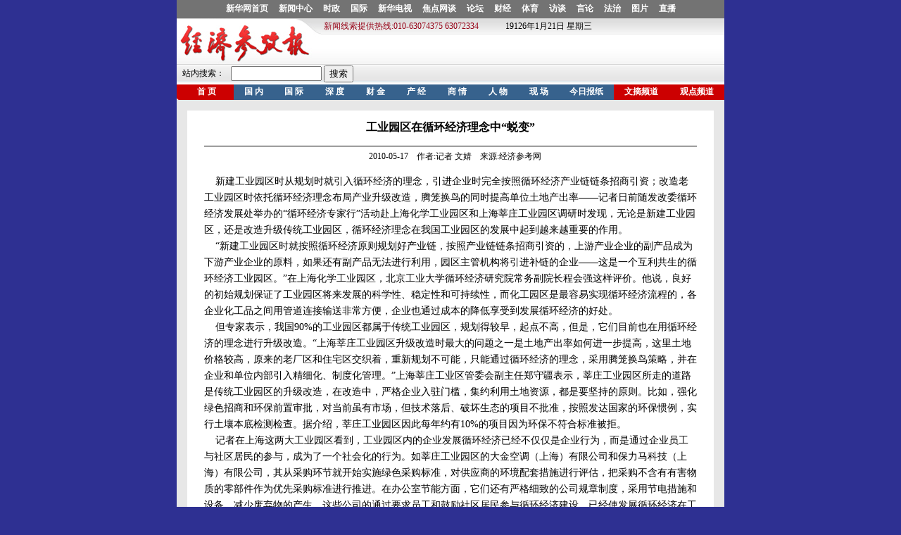

--- FILE ---
content_type: text/html
request_url: http://jjckb.xinhuanet.com/sq/2010-05/17/content_221757.htm
body_size: 2958
content:
<!--enpproperty <date>2010-05-17</date><author>作者:记者 文婧</author><title>工业园区在循环经济理念中“蜕变”</title><nodename></nodename><keyword></keyword><ip>null</ip><imp>0</imp><subtitle></subtitle><introtitle></introtitle> /enpproperty--><!DOCTYPE HTML PUBLIC "-//W3C//DTD HTML 4.01 Transitional//EN">
<html>
<head>
<meta http-equiv="Content-Type" content="text/html; charset=gb2312" />
<title>经济参考报</title>
<style type="text/css">
<!--
.lanbian {
	border: 1px solid #477FBA;
}
-->
</style>
<style type="text/css">
<!--
.heibian {
	border: 1px solid #666666;
}
.bai14b {
	font-size: 14px;
	font-weight: bold;
	color: #FFFFFF;
	text-decoration: none;
}
-->
</style>
<style type="text/css">
<!--
.bai12 {
	font-size: 12px;
	color: #FFFFFF;
	text-decoration: none;
}
.hei12 {
	font-size: 12px;
	color: #000000;
	text-decoration: none;
}
.lan14b { font-size: 14px; font-weight: bold; color: 001298; text-decoration: none}
-->
</style>
<style type="text/css">
<!--
.hei14 {
	font-size: 14px;
	color: #000000;
	text-decoration: none;
; line-height: 1.7}
.bai12b { font-size: 12px; color: #FFFFFF; text-decoration: none; font-weight: bold}
-->
</style>
<style type="text/css">
<!--
.lan12 {
	font-size: 12px;
	color: #0000FF;
}
.hei14b { font-size: 14px; font-weight: bold; color: #000000; text-decoration: none}
.hui12 { font-size: 12px; font-weight: normal; color: #666666; text-decoration: none}
.hei16b { font-size: 16px; font-weight: bold; color: #000000; text-decoration: none}
-->
</style>
</head>

<body bgcolor="2E3092" leftmargin="0" topmargin="0" marginwidth="0" marginheight="0">
<table width="778" border="0" cellspacing="0" cellpadding="0" bgcolor="#FFFFFF" align="center">
 <tr> 
 <td><iframe border=0 name=jj marginwidth=0 framespacing=0 marginheight=0 src="http://jjckb.xinhuanet.com/top/ntop.htm" frameborder=0 noResize width=778 height=142 scrolling=no vspale="0"></iframe></td>
 </tr>
</table>
<table width="778" border="0" cellspacing="0" cellpadding="0" align="center" bgcolor="#FFFFFF">
 <tr> 
 <td height="15" bgcolor="e7e7e7"></td>
 </tr>
 <tr> 
 <td> 
 <table width="778" border="0" cellspacing="0" cellpadding="0">
 <tr> 
 <td width="15" bgcolor="e7e7e7">&nbsp;</td>
 <td width="748"> 
 <table width="748" border="0" cellspacing="0" cellpadding="0">
 <tr> 
 <td height="10" valign="top" align="center"></td>
 </tr>
 <tr> 
 <td align="center" height="30"> 
 <table width="700" border="0" cellspacing="0" cellpadding="0"> <tr><td align="center" class="hei16b" height="30">工业园区在循环经济理念中“蜕变”</td></tr> </table>
 </td>
 </tr>
 <tr> 
 <td align="center" valign="top"> 
 <table width="700" border="0" cellspacing="0" cellpadding="0"> <tr><td align="center" class="hui12" valign="top"></td></tr> </table>
 </td>
 </tr>
 <tr> 
 <td height="10" valign="top" align="center"></td>
 </tr>
 <tr> 
 <td height="1" valign="top" align="center"> 
 <table width="700" border="0" align="center" cellpadding="0" cellspacing="0">
 <tr> 
 <td height="1" bgcolor="000000"></td>
 </tr>
 </table>
 </td>
 </tr>
 <tr> 
 <td align="center" height="30"> 
 <table width="700" border="0" cellspacing="0" cellpadding="0"> <tr><td align="center" class="hei12" height="30">&nbsp;&nbsp;&nbsp;&nbsp;2010-05-17&nbsp;&nbsp;&nbsp;&nbsp;作者:记者 文婧&nbsp;&nbsp;&nbsp;&nbsp;来源:经济参考网</td></tr> </table>
 </td>
 </tr>
 <tr> 
 <td align="center" height="8"></td>
 </tr>
 <tr> 
 <td align="center" class="hei14"> 
 <table width="700" border="0" cellspacing="0" cellpadding="0"> <tr><td class="hei14"><!--enpcontent-->
<P>&nbsp;&nbsp;&nbsp; 
新建工业园区时从规划时就引入循环经济的理念，引进企业时完全按照循环经济产业链链条招商引资；改造老工业园区时依托循环经济理念布局产业升级改造，腾笼换鸟的同时提高单位土地产出率——记者日前随发改委循环经济发展处举办的“循环经济专家行”活动赴上海化学工业园区和上海莘庄工业园区调研时发现，无论是新建工业园区，还是改造升级传统工业园区，循环经济理念在我国工业园区的发展中起到越来越重要的作用。<BR>&nbsp;&nbsp;&nbsp; 
“新建工业园区时就按照循环经济原则规划好产业链，按照产业链链条招商引资的，上游产业企业的副产品成为下游产业企业的原料，如果还有副产品无法进行利用，园区主管机构将引进补链的企业——这是一个互利共生的循环经济工业园区。”在上海化学工业园区，北京工业大学循环经济研究院常务副院长程会强这样评价。他说，良好的初始规划保证了工业园区将来发展的科学性、稳定性和可持续性，而化工园区是最容易实现循环经济流程的，各企业化工品之间用管道连接输送非常方便，企业也通过成本的降低享受到发展循环经济的好处。<BR>&nbsp;&nbsp;&nbsp; 
但专家表示，我国90%的工业园区都属于传统工业园区，规划得较早，起点不高，但是，它们目前也在用循环经济的理念进行升级改造。“上海莘庄工业园区升级改造时最大的问题之一是土地产出率如何进一步提高，这里土地价格较高，原来的老厂区和住宅区交织着，重新规划不可能，只能通过循环经济的理念，采用腾笼换鸟策略，并在企业和单位内部引入精细化、制度化管理。”上海莘庄工业区管委会副主任郑守疆表示，莘庄工业园区所走的道路是传统工业园区的升级改造，在改造中，严格企业入驻门槛，集约利用土地资源，都是要坚持的原则。比如，强化绿色招商和环保前置审批，对当前虽有市场，但技术落后、破坏生态的项目不批准，按照发达国家的环保惯例，实行土壤本底检测检查。据介绍，莘庄工业园区因此每年约有10%的项目因为环保不符合标准被拒。<BR>&nbsp;&nbsp;&nbsp; 
记者在上海这两大工业园区看到，工业园区内的企业发展循环经济已经不仅仅是企业行为，而是通过企业员工与社区居民的参与，成为了一个社会化的行为。如莘庄工业园区的大金空调（上海）有限公司和保力马科技（上海）有限公司，其从采购环节就开始实施绿色采购标准，对供应商的环境配套措施进行评估，把采购不含有有害物质的零部件作为优先采购标准进行推进。在办公室节能方面，它们还有严格细致的公司规章制度，采用节电措施和设备，减少废弃物的产生。这些公司的通过要求员工和鼓励社区居民参与循环经济建设，已经使发展循环经济在工业园区成为一种社会化行为。</P><!--/enpcontent--></td></tr> </table>
 </td>
 </tr>
 <tr> 
 <td align="center"> 
 <table width="650" border="0" align="center" cellpadding="0" cellspacing="0" class="bian01">
 <tr> 
 <td height="5"></td>
 </tr>
 <tr> 
 <td bgcolor="DCDCDC" height="22" class="hei14b">&nbsp;&nbsp;相关稿件</td>
 </tr>
 <tr> 
 <td bgcolor="F6F6EA"> 
 <table width="500" border="0" cellpadding="0" cellspacing="0"> <tr> <td width="10" align="center" class="hei14" height="24">·</td> <td class="hei12"><a href=../../../gnyw/2010-04/15/content_217077.htm target="_blank" class="hei12">7000万元专项资金激励工业园区减排</a> 2010-04-15</td> </tr> </table> <table width="500" border="0" cellpadding="0" cellspacing="0"> <tr> <td width="10" align="center" class="hei14" height="24">·</td> <td class="hei12"><a href=../../../wzpd/2010-02/03/content_206168.htm target="_blank" class="hei12">云南鼓励非公企业建设工业园</a> 2010-02-03</td> </tr> </table> <table width="500" border="0" cellpadding="0" cellspacing="0"> <tr> <td width="10" align="center" class="hei14" height="24">·</td> <td class="hei12"><a href=../../../qy/2009-10/30/content_188237.htm target="_blank" class="hei12">新工业园竣工 小天鹅奋力抢占海外市场</a> 2009-10-30</td> </tr> </table> <table width="500" border="0" cellpadding="0" cellspacing="0"> <tr> <td width="10" align="center" class="hei14" height="24">·</td> <td class="hei12"><a href=../../../cjxw/2009-07/31/content_172402.htm target="_blank" class="hei12">节能门窗生产工业园奠基</a> 2009-07-31</td> </tr> </table> <table width="500" border="0" cellpadding="0" cellspacing="0"> <tr> <td width="10" align="center" class="hei14" height="24">·</td> <td class="hei12"><a href=../../../gnyw/2009-06/05/content_162116.htm target="_blank" class="hei12">苏州工业园区已走到产业升级的十字路口</a> 2009-06-05</td> </tr> </table> 
 </td>
 </tr>
 </table>
 </td>
 </tr>
 <tr> 
 <td align="center" height="8"></td>
 </tr>
 </table>
 </td>
 <td width="15" bgcolor="e7e7e7">&nbsp;</td>
 </tr>
 </table>
 </table>
<table width="778" border="0" align="center" cellpadding="0" cellspacing="0" bgcolor="#FFFFFF">
 <tr>
 <td align="center" class="hei12"><script language="JavaScript" src="http://jjckb.xinhuanet.com/jjimages/js/land.js"></script></td>
 </tr>
</table>
</body>
</html>


--- FILE ---
content_type: application/javascript
request_url: http://jjckb.xinhuanet.com/jjimages/js/data.js
body_size: 1583
content:
<!-- 
var CalendarData=new Array(100);var madd=new Array(12);var tgString="甲乙丙丁戊己庚辛壬癸";var dzString="子丑寅卯辰巳午未申酉戌亥";var numString="一二三四五六七八九十";var monString="正二三四五六七八九十冬腊";var weekString="日一二三四五六";var sx="鼠牛虎兔龙蛇马羊猴鸡狗猪";var cYear,cMonth,cDay,TheDate;
CalendarData = new Array(               0xA4B,0x5164B,0x6A5,0x6D4,0x415B5,0x2B6,0x957,0x2092F,0x497,0x60C96,                     0xD4A,0xEA5,0x50DA9,0x5AD,0x2B6,0x3126E, 0x92E,0x7192D,0xC95,0xD4A,                       0x61B4A,0xB55,0x56A,0x4155B, 0x25D,0x92D,0x2192B,0xA95,0x71695,0x6CA,                   0xB55,0x50AB5,0x4DA,0xA5B,0x30A57,0x52B,0x8152A,0xE95,0x6AA,0x615AA,                     0xAB5,0x4B6,0x414AE,0xA57,0x526,0x31D26,0xD95,0x70B55,0x56A,0x96D,                    0x5095D,0x4AD,0xA4D,0x41A4D,0xD25,0x81AA5, 0xB54,0xB6A,0x612DA,0x95B,
0x49B,0x41497,0xA4B,0xA164B, 0x6A5,0x6D4,0x615B4,0xAB6,0x957,0x5092F,
0x497,0x64B, 0x30D4A,0xEA5,0x80D65,0x5AC,0xAB6,0x5126D,0x92E,0xC96,                   0x41A95,0xD4A,0xDA5,0x20B55,0x56A,0x7155B,0x25D,0x92D,0x5192B,0xA95,                   0xB4A,0x416AA,0xAD5,0x90AB5,0x4BA,0xA5B, 0x60A57,0x52B,0xA93,0x40E95);
madd[0]=0;madd[1]=31;madd[2]=59;madd[3]=90;
madd[4]=120;madd[5]=151;madd[6]=181;madd[7]=212; 
madd[8]=243;madd[9]=273;madd[10]=304;madd[11]=334; 
 
function GetBit(m,n) {  return (m>>n)&1; }
function e2c()
{  
TheDate= (arguments.length!=3) ? new Date() : new Date(arguments[0],arguments[1],arguments[2]);  
var total,m,n,k;  
var isEnd=false;  
var tmp=TheDate.getYear();  
if (tmp<1900)  { tmp+=1900;}  total=(tmp-1921)*365+Math.floor((tmp-1921)/4)+madd[TheDate.getMonth()]+TheDate.getDate()-38;  if (TheDate.getYear()%4==0&&TheDate.getMonth()>1) { total++;}  for(m=0;;m++)  {    k=(CalendarData[m]<0xfff)?11:12;    for(n=k;n>=0;n--)    {      if(total<=29+GetBit(CalendarData[m],n))      {        isEnd=true; break;      }      total=total-29-GetBit(CalendarData[m],n);    }    if(isEnd) break;  }  cYear=1921 + m; cMonth=k-n+1; cDay=total;  if(k==12)   {    if(cMonth==Math.floor(CalendarData[m]/0x10000)+1) { cMonth=1-cMonth; }    if(cMonth>Math.floor(CalendarData[m]/0x10000)+1)  { cMonth--; }   }}
 
function GetcDateString(){ var tmp="";  tmp+=tgString.charAt((cYear-4)%10); 
tmp+=dzString.charAt((cYear-4)%12);  
tmp+="年 "; 
if(cMonth<1) { tmp+="(闰)"; tmp+=monString.charAt(-cMonth-1); } else {tmp+=monString.charAt(cMonth-1);}  tmp+="月";  tmp+=(cDay<11)?"初":((cDay<20)?"十":((cDay<30)?"廿":"三十")); 
if (cDay%10!=0||cDay==10) { tmp+=numString.charAt((cDay-1)%10); }  return tmp;}
 
function GetLunarDay(solarYear,solarMonth,solarDay)
{
 if (solarYear<1921 || solarYear>2020)  {          return ""; 
  }        else        {          solarMonth = (parseInt(solarMonth)>0) ? (solarMonth-1) : 11;          e2c(solarYear,solarMonth,solarDay); return GetcDateString();        }}
 
var D=new Date(); 
var yy=D.getYear(); 
var mm=D.getMonth()+1; 
var dd=D.getDate(); 
var ww=D.getDay(); 
var ss=parseInt(D.getTime() / 1000); 
if (yy<100) yy="19"+yy; 
 
function CAL(){
 
document.write("<table border='0' cellspacing='1' width='150' cellpadding='2'"); 
document.write("<tr><td align='center'  class='hei12'><span class='hei12'>"+GetLunarDay(yy,mm,dd)); 
document.write("<br>"); 
document.write("</span></td></tr></table>"); 
} 
//-->